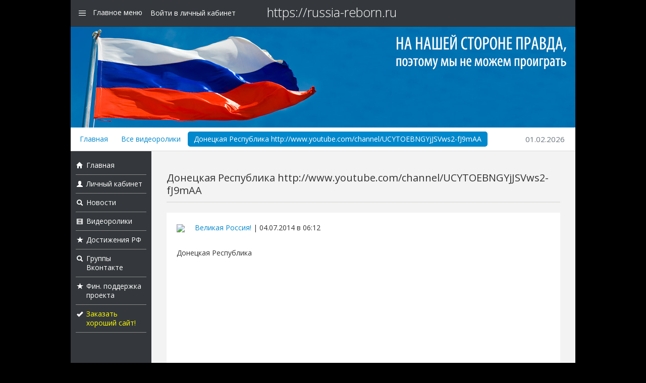

--- FILE ---
content_type: text/html; charset=UTF-8
request_url: https://russia-reborn.ru/video/profile/98739.html
body_size: 3545
content:
<!DOCTYPE html PUBLIC "-//W3C//DTD XHTML 1.0 Transitional//EN" "http://www.w3.org/TR/xhtml1/DTD/xhtml1-transitional.dtd">
<html xmlns="http://www.w3.org/1999/xhtml" xml:lang="ru" lang="ru">
    <head>
        <meta http-equiv="Content-Type" content="text/html; charset=utf-8" />
        <meta name="language" content="ru" />        

        <meta name='yandex-verification' content='445b11d6c073fc7c' />

        <meta name="google-site-verification" content="KQ6B_MrLkEivdwHU_sJpqMmQTRcx3GioNL5zGYHtALU" />



        <!-- Подключаем OpenSans -->
        <link href='//fonts.googleapis.com/css?family=Open+Sans:400,300&subset=latin,cyrillic-ext' rel='stylesheet' type='text/css' />		

        <link rel="stylesheet" type="text/css" href="/css/style.css" />
        <link rel="stylesheet" type="text/css" href="/css/style_css.css" />

        <!-- Add jQuery library -->
        <script type="text/javascript" src="//ajax.googleapis.com/ajax/libs/jquery/1.7.2/jquery.min.js"></script>

        <meta name="keywords" content="Новости, Россия, освобождение, национальный курс, Путин, свобода, суверенитет, антиСША, против США, против 5-й колонны, возрождение России, патриоты России, герои России, достижения России, правда о России, Россия - великая страна" />
<meta name="description" content="Донецкая Республика http://www.youtube.com/channel/UCYTOEBNGYjJSVws2-fJ9mAA" />
<script type="text/javascript" src="/assets/95a31e3a/js/bootstrap.js"></script>
<script type="text/javascript" src="/js/script.js"></script>
<title>Донецкая Республика http://www.youtube.com/channel/UCYTOEBNGYjJSVws2-fJ9mAA | Возрождение России</title>
    </head>

    <body>   
        <div style="width: 100%;" align="center">
            <div class="main_container">	
                <div class="top_menu">
	<table class="table_default vmiddle">
		<tr>
			<td style="width: 120px;">
				<div style="position: relative;">
					<div class="icon7-div">
						<div id="icon7" active="0" style="cursor: pointer; height: 20px;">
							<img src="/images/top_menu_1.png" style="height: 10px; margin-right: 10px;"/>
							Главное меню
						</div>				
					</div>
					<div style="display: none; position: absolute;" id="icon7-menu">
						<ul>
															<li><a href="/login.html">1) Войти в личный кабинет</a></li>
								<li><a href="/register.html">2) Зарегистрироваться</a></li>
								<li><a href="/reminder.html">3) Забыл пароль</a></li>					
															
						</ul>
					</div>
				</div>
			</td>
			<td style="width: 190px;">
				<a style="color: #fff;" href="/login.html">Войти в личный кабинет</a>				
			</td>
			<td style="padding-left: 40px;">
				<div class="top_sitename" style="float: left; margin-top: -3px;">
					<a style="color: #fff;" id="project_info" href="/info.html">https://russia-reborn.ru</a>				</div>
			</td>
			<td>
				<div>
					<div style="position: relative; padding-right: 10px;">
						<div align="right" style="margin-top:3px;">
								
						</div>
					</div>
				</div>
			</td>
		</tr>						
	</table>
</div>
<div style="position: relative; width: 1000px !important;">
	<img style="width:1000px !important;" id="top_banner" src="//russia-reborn.ru/images/logo.jpg" />
</div>
<div class="navbar_row">
	<table class="table_default">
		<tr>
			<td>
				<div>
				<ul id="yw0" class="nav nav-pills"><li><a href="/index.html">Главная</a></li><li><a href="/video/index.html">Все видеоролики</a></li><li class="active"><a href="#">Донецкая Республика http://www.youtube.com/channel/UCYTOEBNGYjJSVws2-fJ9mAA</a></li></ul>				</div>
			</td>
			<td class="vmiddle">
				<div class="nav_date" align="right">
					01.02.2026				</div>
			</td>
		</tr>
	</table>
</div>                <div>
                    <table class="table_default" id="main_table">
                        <tr>
                            <td id="icon_menu_td" style="position: relative;">
                                <ul class="left_menu_ul"><li><table><tr><td style="width: 10px; padding-right: 5px; padding-top: 3px;"><i class="icon-home icon-white"></i></td><td><a href="/index.html">Главная</a></td></tr></table></li><li><table><tr><td style="width: 10px; padding-right: 5px; padding-top: 3px;"><i class="icon-user icon-white"></i></td><td><a href="/user/index.html">Личный кабинет</a></td></tr></table></li><li><table><tr><td style="width: 10px; padding-right: 5px; padding-top: 3px;"><i class="icon-search icon-white"></i></td><td><a href="/news/index.html">Новости</a></td></tr></table></li><li><table><tr><td style="width: 10px; padding-right: 5px; padding-top: 3px;"><i class="icon-film icon-white"></i></td><td><a href="/video/index.html">Видеоролики</a></td></tr></table></li><li><table><tr><td style="width: 10px; padding-right: 5px; padding-top: 3px;"><i class="icon-star icon-white"></i></td><td><a href="/achieve/index.html">Достижения РФ</a></td></tr></table></li><li><table><tr><td style="width: 10px; padding-right: 5px; padding-top: 3px;"><i class="icon-search icon-white"></i></td><td><a href="/vk/index.html">Группы<br/>Вконтакте</a></td></tr></table></li><li><table><tr><td style="width: 10px; padding-right: 5px; padding-top: 3px;"><i class="icon-star icon-white"></i></td><td><a href="/sponsorship.html">Фин. поддержка проекта</a></td></tr></table></li><li><table><tr><td style="width: 10px; padding-right: 5px; padding-top: 3px;"><i class="icon-ok icon-white"></i></td><td><a style="color: yellow;" href="http://viplike.ru" target="_blank">Заказать хороший сайт!</a></td></tr></table></li></ul>                            </td>
                            <td class="content_td">		
                                <div class="page_header" style="clear: both;">
                                    Донецкая Республика http://www.youtube.com/channel/UCYTOEBNGYjJSVws2-fJ9mAA									
                                </div>
                                <div class="content_div" style="background-color: #fff; padding: 20px;">
                                    <img style="margin-right: 20px;" src="http://cs7004.vk.me/c617819/v617819857/4e99/n6hm1MxbZ-w.jpg" /><a href="/vk/profile/90.html">Великая Россия!</a> | 04.07.2014 в 06:12
<div style="margin-top: 30px; width: 740px; word-wrap: break-word !important;">
	Донецкая Республика </div>

<div style="margin-top: 20px;">
	<iframe width="100%" height="360" src="http://www.youtube.com/embed/hvcpwDZabGo" frameborder="0" allowfullscreen></iframe>	
</div>


<div>
	<div class="title3" style="margin-top: 30px; margin-bottom: 10px;">Добавь это видео в закладки:</div>
	<div class="pluso" data-background="transparent" data-options="big,square,line,horizontal,counter,theme=04" data-services="vkontakte,odnoklassniki,facebook,twitter,google,moimir,email,print" style="margin-left: -5px; margin-top: 0px;"></div>	
</div>

<div style="margin-top: 50px;">
	<div class="page_header" style="margin-bottom: 5px; border: none;">Комментарии по новости:</div>
	<script type="text/javascript" src="//vk.com/js/api/openapi.js?95"></script>

	<script type="text/javascript">
		VK.init({apiId: 4264992, onlyWidgets: true});
	</script>

	<div id="vk_comments"></div>
	<script type="text/javascript">
		VK.Widgets.Comments("vk_comments", {limit: 20, width: "auto", attach: "*"});
	</script>
</div>                                </div>
                            </td>
                        </tr>
                    </table>		
                </div>
                <div class="footer">
	Проект "Возрождение России". Только правда о нашей стране.<br/>
	Все права защищены. 2026.
</div>
<div id="msg_info"></div>            </div>		
            <div id="helpContainerBg"></div>
    <script type="text/javascript">
/*<![CDATA[*/
jQuery(function($) {
jQuery('a[rel="tooltip"]').tooltip();
jQuery('a[rel="popover"]').popover();
common.init();

			// yandex
			(function (d, w, c) {
				(w[c] = w[c] || []).push(function() {
					try {
						w.yaCounter24413446 = new Ya.Metrika({id:24413446});
					} catch(e) { }
				});

				var n = d.getElementsByTagName("script")[0],
					s = d.createElement("script"),
					f = function () { n.parentNode.insertBefore(s, n); };
				s.type = "text/javascript";
				s.async = true;
				s.src = (d.location.protocol == "https:" ? "https:" : "http:") + "//mc.yandex.ru/metrika/watch.js";

				if (w.opera == "[object Opera]") {
					d.addEventListener("DOMContentLoaded", f, false);
				} else { f(); }
			})(document, window, "yandex_metrika_callbacks");
			
			// google 
			(function(i,s,o,g,r,a,m){i['GoogleAnalyticsObject']=r;i[r]=i[r]||function(){
			(i[r].q=i[r].q||[]).push(arguments)},i[r].l=1*new Date();a=s.createElement(o),
			m=s.getElementsByTagName(o)[0];a.async=1;a.src=g;m.parentNode.insertBefore(a,m)
			})(window,document,'script','//www.google-analytics.com/analytics.js','ga');

			ga('create', 'UA-49330050-1', 'russia-reborn.ru');
			ga('send', 'pageview');
		
});
/*]]>*/
</script>
</body>
</html>


--- FILE ---
content_type: text/css
request_url: https://russia-reborn.ru/css/style_css.css
body_size: 8975
content:
body {
	font-family: 'Open Sans', sans-serif;
	background-color: #000;
	margin: 0px;
	padding: 0px;
	font-size: 14px;
/*	норма: 
11.jpg (синий)
png:
5, 5(15), 5(29), 5(30)
6(3), 6(5), 6(13), 6(15), 6(17), 6(23), 6(25)
*/
	/*background-image: url('/images/bg/6(15).png');*/
	/*
	background-color: #e0e0e0;*/
}

div.main_container {
	width: 1000px;
	position: relative;
}

div.top_menu {
	background-color: #34383c;
	color: #fff;
	padding: 5px 10px 5px 5px !important;
	border-bottom: 1px solid #2c2f33;
}

div.footer {
	background-color: #fff;
	color: #6c757e; 
	border-top: 1px solid #ddd;
	padding: 20px;
}

div.navbar_row {
	border-bottom: 1px solid #dbdbdb;
	background-color: #fff;
}

div#top_username {
	margin-left: 20px;
	font-size: 14px;
	cursor: pointer;
}

div.top_sitename {
	font-size: 25px; 
	font-weight: 300;
	margin-top: -5px;
}

div.count_label {
	position: absolute; 
	top: -12px; 
	right: -8px; 
	border-radius: 15px; 
	color: #fff; 
	font-size: 11px; 
	background-color: #f15822; 
	padding: 3px 8px;
}

div.nav1, div.nav2 {
	margin: 0px; 
	font-size: 13px; 
	color: #2c2f33; 
	background-color: #ececed;
	padding: 10px 20px 10px 20px;
	float:left;
}

div.nav1 a {
	color: #2c2f33; 
}

div.nav2 {
	background-color: #f5f6f6;
}

div.nav2 a { 
	color: #6c757e; 
}

div.nav_date {
	color: #6c757e;
	font-size: 15px; 
	padding-right: 20px;
}

table.table_default {
	border: 0px;
	padding: 0px;
	text-align: left;
	width: 100%;
	margin: 0px;
}
table.table_default td {
	vertical-align: top;
}

table.vmiddle td, td.vmiddle {
	vertical-align: middle !important;
}

div.icon_button {
	padding: 20px;
	background-color: #3c4044;	
	border-radius: 5px;
	margin-bottom: 10px; 
	cursor: pointer;
}

div.icon_button:hover {
	background-color: #08498d;	
}

div.tooltip {
	font-size: 15px;
}

.tooltip-inner {
	padding: 8px 12px;
}

.form_input, .form_input2, .form_input4, .form_input6 {
	border-radius: 5px;
	padding: 5px;
}

.form_input2 {
	width: 200px;
}

.form_input3 {
	width: 294px;
}

.form_input4 {
	width: 400px;
}
.form_input5 {
	width: 500px;
}
.form_input6 {
	width: 588px;
}


div.search_result_title {
	color: #5c636c;
	font-weight: bold;
}

#project_info:hover {
	text-decoration: none;
}

td.content_td {
	background-color: #f3f3f3;
	padding: 30px;
	padding-top: 40px;
	line-height: 20px;
}

div.page_day {
	font-size: 60px;
	color: #08498d;
	margin-bottom: 40px;
	margin-right: 10px;
}

div.page_header, div.page_header2 {
	font-size: 20px;
	border-bottom: 2px solid #e2e2e1;
	margin-bottom: 20px;
	padding-bottom: 10px;
	line-height: 25px;	
}

div.page_header2 {
	margin-bottom: 5px; border: none;
}

ul.nav {
	margin: 0px;
	padding: 5px;
}

div.data_div {
	padding: 10px;
	border-bottom: 1px solid #ddd;
	margin: 0px;
}

div.data_div:hover {
	background-color: #34383c;	
	color: #fff;
}

div.data_div:hover a {
	color: #fff;
}

div.data_main_title {
	font-size: 25px;
	font-weight: 300;
	margin-bottom: 10px;
}

div.rdata_div {
	padding: 19px;
	border: 1px solid rgba(0,0,0,0.05);
	margin: 0px;
	background-color: #fff;
	position: relative;
	margin-bottom: 20px;
	border-radius: 4px;
}

div.rdata-title, div.price1_div, div.price2_div {
	font-size: 16px;
	font-weight: 300;	
}

div.rdata-title {
	max-width: 600px;
}

div.price1_div, div.price2_div {
	margin-top: 15px;
}

span.price1, span.price2 {
	color: green;
	font-weight: 400;
/*	font-weight: bold;*/
}

div.last_div {
    height: 80px;
}

.well {
    background-color: #fbfbfb;
}

.bg_blue {
    background-color: #D9EDF7;
    color: #3A87AD;
}

.bg_red {
    background-color: #F2DEDE;
    color: #B94A48;
}

.bg_green {
    background-color: #DFF0D8;
    color: #468847;
}

#icon7-menu {
	background-color: #2c2f33;
	width: 200px;
	font-size: 13px;
	color: #6c757e;
	z-index: 1000;
}

#icon9-menu {
	background-color: #2c2f33;
	font-size: 13px;
	color: #6c757e;
	z-index: 2000;
	padding: 22px 13px 16px 20px;
	width: 181px;
	top: 29px;
	right: -7px;
	display: none;
}

#icon7-menu a {
	color: #6c757e;
}

#icon7-menu a:hover {
	color: #fff;
	text-decoration: none;
}

#icon7-menu ul {
	list-style: none;
	padding: 0px;
	margin: 0px;
}

#icon7-menu ul li {
	padding: 10px;
	border-bottom: 1px solid #2a2d31;
}

#icon7-menu ul li:hover {
	background-color: #2c2fee;
}

#icon7-menu ul li:hover a {
	color: #fff;
}

li.last_li {
	background-color: #24272a;
}

div.icon7-div {
	background-color: #34383c; 
	padding: 10px; 
	width: 130px;
}

div.icon9-div {
	background-color: #34383c; 
	padding: 10px; 
	width: 80px;
}

div.icon7-div:hover, div.icon7-div-active, div.icon9-div:hover, div.icon9-div-active {
	background-color: #2c2f33;
}

div.data_div_wrap {
	margin-top: 20px;
}

div#searchForm {
	margin-top: 20px;
	margin-bottom: 20px;
	display: none;
}

div#helpContainerBg {
	opacity: 0.5;
	position: fixed;
	top: 0px;
	left: 0px;
	width: 100%;
	height: 100%;
	background-color: #000;
	z-index: 2000;
	display: none;
}

div#closeHelpDiv {
	z-index: 2100;
	position: fixed;
	top: 150px;
	left: 40%;
	display: none;
}

div#openHelpDiv {
	z-index: 1900;
	position: absolute;
	top: 208px;
	right: 13px;
}

div#helpContainer {
	z-index: 3000;
	position: absolute;
	top: 0px;
	display: none;
}

div.help_info {
	position: absolute;
	border-left: 2px solid #fff;
	border-bottom: 2px solid #fff;
	color: #fff;
	padding: 100px 5px 5px 5px;
	font-size: 14px;
	width: 119px;
	text-align: left;
}

div.help_info div {
	background-color: #fff;
	color: #333;
	padding: 10px;
	border-radius: 5px;
}

div#help1 {
	top: 26px;
	left: 37px;
}

div#help2 {
	top: 26px;
	left: 92px;
	padding: 16px 5px 5px 5px;
}

div#help_main {
	top: 293px;
	left: 41px;
	border-left: none;
	border-right: 2px solid #fff;
	padding: 5px 5px 5px 80px;
	width: 161px;
}

div#help_rlive {
	top: 362px;
	left: 41px;
	border-left: none;
	border-right: 2px solid #fff;
	padding: 5px 5px 5px 80px;
	width: 184px;
}

table.searchTable {
	width: 100%;
}

.searchInput {
	width: 200px;
}

div.searchResultTitle {
	margin-top: 30px;
	font-size: 18px;
	font-weight: 300;
}

td.priceTitle {
	text-align: center; 
	font-weight: 300; 
	font-size: 16px; 
	padding: 5px;
}

td#icon_menu_td {
	padding: 10px; 
	width: 140px; 
	background-color: #34383c;
}

td#icon_menu_td a {
	color: #fff;
}

.pagination a {
	background-color: #fff;
}

.pagination .active a {
	background-color: #08498d;
	color: #fff;
}

.pluso {
	padding: 0px !important;
}

.big_title {
	line-height: 20px; 
	font-size: 18px; 
	font-weight: 300; 
	text-align:center;
}
 
.pluso .pluso-more-container {
	right: -42px !important;
}

#main_table {
	min-height: 800px;
}

.imp_text {
	font-size: 15px;
	font-weight: bold;
}

.link {
	cursor: pointer;
	color: #0088cc;
}

.link:hover {
	color: #005580;
	text-decoration: underline;
}

div.icon_label {
	margin-top: 5px;
}

a.icon_link:hover {
	text-decoration: none;
}

td.content_td img {
	max-width: 753px;
	border-radius: 4px;
}

#topic_table img {
	max-width: 600px;
	border-radius: 4px;
}

div.ui-datepicker{
 font-size:15px !important;
}

.title2 {
	font-size: 15px;
}

div#toTopDiv {
	right: 0px;
	position: fixed;
}

#msg_info {
    position: fixed;
    display: none;
    top: 60px; 
    right: 50px;
    width: 180px;
    height: 50px;
}

div.msg_block {
    border-radius: 5px;
    background-color: #333;
    color: #fff;
    padding: 10px 15px;
    margin-bottom: 10px; 
    width: 100%;
} 

div.photo_caption {
	opacity: 0.8;
	color: #fff;
	position: absolute;
	background-color: #000;
	width: 370px;
	min-height: 20px;
	padding: 10px;
	display: none;
}

div.photo_hover_div {
	cursor: pointer;
}

div.caption_top {
	top: 0px;
}

div.caption_bottom {
	bottom: 0px;
}

div.photo_caption a {
	color: cyan;
}

div.new_msg {
	padding: 2px 8px; 
	background-color: red; 
	border-radius: 10px; 
	position: absolute; 
	top: 5px; 
	right: 5px;
}

div#client_request {
	position: fixed;
	top: 10%; 
	right: 0px;
	z-index: 5000;	 
	cursor: pointer;
}

table.tooltip_table td {
	vertical-align: top;
}

table.tooltip_table td.yellow, span.yellow {
	color: yellow;
}

table.tooltip_table {
	margin: 0px;
	padding: 0px;
}

ul.left_menu_ul {
	 margin: 0px; 
	 padding: 0px;
	 list-style: none;
}

ul.left_menu_ul li {
	padding: 8px 0px;
	border-bottom: 1px solid #888;
}

div.title3 {
	font-size: 18px; 
	font-weight: 400;
	margin-bottom: 20px;
}

div.thumbnail {
	border: 1px solid #ccc;
	float: left;
	margin-right: 5px;
	margin-bottom: 5px;
}

div.thumbnail:hover {
	border: 1px solid #0088cc;
} 